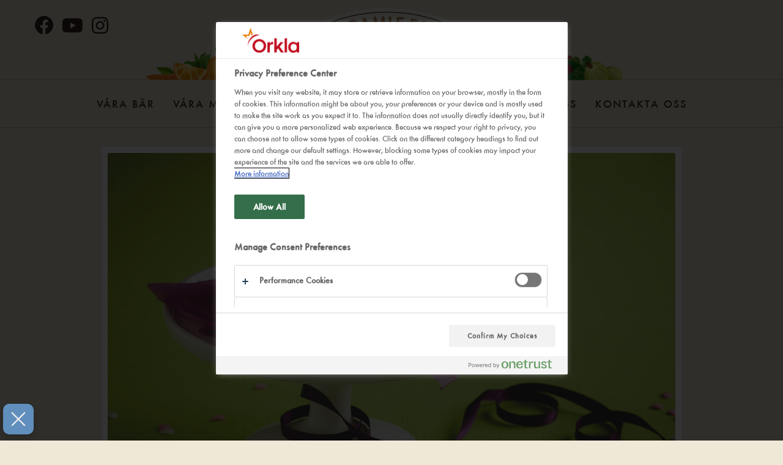

--- FILE ---
content_type: text/css
request_url: https://www.dengamlefabrik.se/wp-content/uploads/sites/83/elementor/css/post-3.css?ver=1709649679
body_size: 1566
content:
.elementor-kit-3{--e-global-color-primary:#33221D;--e-global-color-secondary:#33221DB3;--e-global-color-text:#33221D;--e-global-color-accent:#000000B5;--e-global-color-0d25210:#EFE8D7;--e-global-color-46cc2c6:#DDD0B3;--e-global-color-73c8860:#FDFBF3;--e-global-color-e618133:#9C7850;--e-global-color-e581978:#33221D33;--e-global-color-31206e4:#02010100;--e-global-color-4397d8e:#DEDEDE;--e-global-typography-primary-font-family:"Futura Round Medium";--e-global-typography-primary-font-size:18px;--e-global-typography-primary-font-weight:400;--e-global-typography-primary-line-height:27px;--e-global-typography-secondary-font-family:"Futura Round Medium";--e-global-typography-secondary-font-size:26px;--e-global-typography-secondary-font-weight:400;--e-global-typography-secondary-line-height:39px;--e-global-typography-text-font-family:"Futura Round Demi";--e-global-typography-text-font-size:48px;--e-global-typography-text-font-weight:600;--e-global-typography-text-line-height:62.4px;--e-global-typography-accent-font-family:"Futura Round Medium";--e-global-typography-accent-font-size:18px;--e-global-typography-accent-font-weight:500;--e-global-typography-accent-text-transform:uppercase;--e-global-typography-accent-line-height:27px;--e-global-typography-accent-letter-spacing:2px;--e-global-typography-9bc484f-font-family:"Futura Round Medium";--e-global-typography-9bc484f-font-size:26px;--e-global-typography-9bc484f-font-weight:500;--e-global-typography-9bc484f-text-transform:uppercase;--e-global-typography-9bc484f-line-height:31.2px;--e-global-typography-9bc484f-letter-spacing:2px;--e-global-typography-9477fc9-font-family:"Futura Round Demi";--e-global-typography-9477fc9-font-size:14px;--e-global-typography-9477fc9-font-weight:700;--e-global-typography-9477fc9-line-height:21px;--e-global-typography-256b785-font-family:"Futura Round Demi";--e-global-typography-256b785-font-size:3rem;--e-global-typography-256b785-font-weight:600;--e-global-typography-256b785-line-height:1.3em;--e-global-typography-0006d9e-font-family:"Futura Round Demi";--e-global-typography-0006d9e-font-size:2.6rem;--e-global-typography-0006d9e-font-weight:600;--e-global-typography-0006d9e-line-height:52px;--e-global-typography-6c52ed2-font-family:"Futura Round Demi";--e-global-typography-6c52ed2-font-size:2.5rem;--e-global-typography-6c52ed2-font-weight:600;--e-global-typography-6c52ed2-line-height:1.3em;--e-global-typography-0a35c7a-font-family:"Futura Round Demi";--e-global-typography-0a35c7a-font-size:2.1rem;--e-global-typography-0a35c7a-font-weight:600;--e-global-typography-0a35c7a-line-height:1.3em;--e-global-typography-92d5212-font-family:"Futura Round Demi";--e-global-typography-92d5212-font-size:24px;--e-global-typography-92d5212-font-weight:600;--e-global-typography-92d5212-text-transform:uppercase;--e-global-typography-92d5212-line-height:31.2px;--e-global-typography-92d5212-letter-spacing:0px;--e-global-typography-f6c97b8-font-family:"Futura Round Demi";--e-global-typography-f6c97b8-font-size:24px;--e-global-typography-f6c97b8-font-weight:600;--e-global-typography-f6c97b8-line-height:31.2px;--e-global-typography-86391b1-font-family:"Futura Round Demi";--e-global-typography-86391b1-font-size:18px;--e-global-typography-86391b1-font-weight:700;--e-global-typography-86391b1-line-height:27px;--e-global-typography-6f8a407-font-family:"Futura Round Medium";--e-global-typography-6f8a407-font-size:14px;--e-global-typography-6f8a407-font-weight:700;--e-global-typography-6f8a407-line-height:21px;--e-global-typography-0db7e97-font-family:"Futura Round Demi";--e-global-typography-0db7e97-font-size:55px;--e-global-typography-0db7e97-font-weight:500;--e-global-typography-0db7e97-text-transform:uppercase;--e-global-typography-0db7e97-line-height:60.5px;--e-global-typography-0db7e97-letter-spacing:2.29px;color:var( --e-global-color-text );font-family:var( --e-global-typography-primary-font-family ), Sans-serif;font-size:var( --e-global-typography-primary-font-size );font-weight:var( --e-global-typography-primary-font-weight );line-height:var( --e-global-typography-primary-line-height );background-color:var( --e-global-color-0d25210 );}.elementor-kit-3 a{color:var( --e-global-color-primary );font-family:"Futura Round Medium", Sans-serif;font-size:18px;font-weight:400;line-height:27px;}.elementor-kit-3 a:hover{color:var( --e-global-color-text );font-family:var( --e-global-typography-primary-font-family ), Sans-serif;font-size:var( --e-global-typography-primary-font-size );font-weight:var( --e-global-typography-primary-font-weight );line-height:var( --e-global-typography-primary-line-height );}.elementor-kit-3 h1{color:var( --e-global-color-text );font-family:var( --e-global-typography-text-font-family ), Sans-serif;font-size:var( --e-global-typography-text-font-size );font-weight:var( --e-global-typography-text-font-weight );line-height:var( --e-global-typography-text-line-height );}.elementor-kit-3 h2{color:var( --e-global-color-text );font-family:var( --e-global-typography-0006d9e-font-family ), Sans-serif;font-size:var( --e-global-typography-0006d9e-font-size );font-weight:var( --e-global-typography-0006d9e-font-weight );line-height:var( --e-global-typography-0006d9e-line-height );letter-spacing:var( --e-global-typography-0006d9e-letter-spacing );word-spacing:var( --e-global-typography-0006d9e-word-spacing );}.elementor-kit-3 h3{color:var( --e-global-color-text );font-family:var( --e-global-typography-f6c97b8-font-family ), Sans-serif;font-size:var( --e-global-typography-f6c97b8-font-size );font-weight:var( --e-global-typography-f6c97b8-font-weight );line-height:var( --e-global-typography-f6c97b8-line-height );letter-spacing:var( --e-global-typography-f6c97b8-letter-spacing );word-spacing:var( --e-global-typography-f6c97b8-word-spacing );}.elementor-kit-3 h4{color:var( --e-global-color-text );font-family:var( --e-global-typography-f6c97b8-font-family ), Sans-serif;font-size:var( --e-global-typography-f6c97b8-font-size );font-weight:var( --e-global-typography-f6c97b8-font-weight );line-height:var( --e-global-typography-f6c97b8-line-height );letter-spacing:var( --e-global-typography-f6c97b8-letter-spacing );word-spacing:var( --e-global-typography-f6c97b8-word-spacing );}.elementor-kit-3 button,.elementor-kit-3 input[type="button"],.elementor-kit-3 input[type="submit"],.elementor-kit-3 .elementor-button{font-size:16px;font-weight:700;text-transform:uppercase;line-height:14.4px;color:var( --e-global-color-text );background-color:var( --e-global-color-73c8860 );border-style:solid;border-width:2px 2px 2px 2px;border-color:#33221D99;border-radius:5px 5px 5px 5px;padding:16px 048px 16px 48px;}.elementor-kit-3 button:hover,.elementor-kit-3 button:focus,.elementor-kit-3 input[type="button"]:hover,.elementor-kit-3 input[type="button"]:focus,.elementor-kit-3 input[type="submit"]:hover,.elementor-kit-3 input[type="submit"]:focus,.elementor-kit-3 .elementor-button:hover,.elementor-kit-3 .elementor-button:focus{color:var( --e-global-color-e618133 );}.elementor-section.elementor-section-boxed > .elementor-container{max-width:1200px;}.e-con{--container-max-width:1200px;}.elementor-widget:not(:last-child){margin-block-end:20px;}.elementor-element{--widgets-spacing:20px 20px;}{}h1.entry-title{display:var(--page-title-display);}.elementor-kit-3 e-page-transition{background-color:#FFBC7D;}@media(max-width:1024px){.elementor-kit-3{--e-global-typography-primary-font-size:16px;--e-global-typography-primary-line-height:24px;--e-global-typography-secondary-font-size:24px;--e-global-typography-secondary-line-height:36px;--e-global-typography-text-font-size:38px;--e-global-typography-0006d9e-font-size:32px;--e-global-typography-0a35c7a-font-size:26px;--e-global-typography-0a35c7a-line-height:33.8px;--e-global-typography-92d5212-font-size:18px;--e-global-typography-92d5212-line-height:23.4em;--e-global-typography-f6c97b8-font-size:20px;--e-global-typography-86391b1-font-size:16px;--e-global-typography-86391b1-line-height:24px;--e-global-typography-0db7e97-font-size:38px;--e-global-typography-0db7e97-line-height:49.4px;font-size:var( --e-global-typography-primary-font-size );line-height:var( --e-global-typography-primary-line-height );}.elementor-kit-3 a{font-size:16px;line-height:24px;}.elementor-kit-3 a:hover{font-size:var( --e-global-typography-primary-font-size );line-height:var( --e-global-typography-primary-line-height );}.elementor-kit-3 h1{font-size:var( --e-global-typography-text-font-size );line-height:var( --e-global-typography-text-line-height );}.elementor-kit-3 h2{font-size:var( --e-global-typography-0006d9e-font-size );line-height:var( --e-global-typography-0006d9e-line-height );letter-spacing:var( --e-global-typography-0006d9e-letter-spacing );word-spacing:var( --e-global-typography-0006d9e-word-spacing );}.elementor-kit-3 h3{font-size:var( --e-global-typography-f6c97b8-font-size );line-height:var( --e-global-typography-f6c97b8-line-height );letter-spacing:var( --e-global-typography-f6c97b8-letter-spacing );word-spacing:var( --e-global-typography-f6c97b8-word-spacing );}.elementor-kit-3 h4{font-size:var( --e-global-typography-f6c97b8-font-size );line-height:var( --e-global-typography-f6c97b8-line-height );letter-spacing:var( --e-global-typography-f6c97b8-letter-spacing );word-spacing:var( --e-global-typography-f6c97b8-word-spacing );}.elementor-section.elementor-section-boxed > .elementor-container{max-width:1024px;}.e-con{--container-max-width:1024px;}}@media(max-width:767px){.elementor-kit-3{--e-global-typography-secondary-font-size:20px;--e-global-typography-secondary-line-height:30px;--e-global-typography-text-font-size:26px;--e-global-typography-text-line-height:33.8px;--e-global-typography-0006d9e-font-size:24px;--e-global-typography-0006d9e-line-height:31.2px;--e-global-typography-0a35c7a-font-size:20px;--e-global-typography-0a35c7a-line-height:26px;--e-global-typography-f6c97b8-font-size:18px;--e-global-typography-f6c97b8-line-height:23.4px;--e-global-typography-86391b1-font-size:16px;--e-global-typography-86391b1-line-height:24px;--e-global-typography-0db7e97-font-size:26px;--e-global-typography-0db7e97-line-height:33.8px;font-size:var( --e-global-typography-primary-font-size );line-height:var( --e-global-typography-primary-line-height );}.elementor-kit-3 a:hover{font-size:var( --e-global-typography-primary-font-size );line-height:var( --e-global-typography-primary-line-height );}.elementor-kit-3 h1{font-size:var( --e-global-typography-text-font-size );line-height:var( --e-global-typography-text-line-height );}.elementor-kit-3 h2{font-size:var( --e-global-typography-0006d9e-font-size );line-height:var( --e-global-typography-0006d9e-line-height );letter-spacing:var( --e-global-typography-0006d9e-letter-spacing );word-spacing:var( --e-global-typography-0006d9e-word-spacing );}.elementor-kit-3 h3{font-size:var( --e-global-typography-f6c97b8-font-size );line-height:var( --e-global-typography-f6c97b8-line-height );letter-spacing:var( --e-global-typography-f6c97b8-letter-spacing );word-spacing:var( --e-global-typography-f6c97b8-word-spacing );}.elementor-kit-3 h4{font-size:var( --e-global-typography-f6c97b8-font-size );line-height:var( --e-global-typography-f6c97b8-line-height );letter-spacing:var( --e-global-typography-f6c97b8-letter-spacing );word-spacing:var( --e-global-typography-f6c97b8-word-spacing );}.elementor-section.elementor-section-boxed > .elementor-container{max-width:767px;}.e-con{--container-max-width:767px;}}/* Start Custom Fonts CSS */@font-face {
	font-family: 'Futura Round Medium';
	font-style: normal;
	font-weight: 400;
	font-display: auto;
	src: url('https://www.dengamlefabrik.se/wp-content/uploads/sites/83/2021/12/Futura-Round-Medium.ttf') format('truetype');
}
/* End Custom Fonts CSS */
/* Start Custom Fonts CSS */@font-face {
	font-family: 'Futura Round Demi';
	font-style: normal;
	font-weight: normal;
	font-display: auto;
	src: url('https://www.dengamlefabrik.se/wp-content/uploads/sites/83/2021/12/Futura-Round-Demi.ttf') format('truetype');
}
/* End Custom Fonts CSS */

--- FILE ---
content_type: text/css
request_url: https://www.dengamlefabrik.se/wp-content/uploads/sites/83/elementor/css/post-11.css?ver=1709649681
body_size: 1323
content:
.elementor-11 .elementor-element.elementor-element-f4f6566{border-style:solid;border-width:0px 0px 1px 0px;border-color:var( --e-global-color-e581978 );transition:background 0.3s, border 0.3s, border-radius 0.3s, box-shadow 0.3s;padding:0px 0px 0px 0px;}.elementor-11 .elementor-element.elementor-element-f4f6566, .elementor-11 .elementor-element.elementor-element-f4f6566 > .elementor-background-overlay{border-radius:0px 0px 0px 0px;}.elementor-11 .elementor-element.elementor-element-f4f6566 > .elementor-background-overlay{transition:background 0.3s, border-radius 0.3s, opacity 0.3s;}.elementor-11 .elementor-element.elementor-element-4e4d68f{--grid-template-columns:repeat(3, auto);--icon-size:31px;--grid-column-gap:0px;--grid-row-gap:0px;}.elementor-11 .elementor-element.elementor-element-4e4d68f .elementor-widget-container{text-align:center;}.elementor-11 .elementor-element.elementor-element-4e4d68f .elementor-social-icon{background-color:var( --e-global-color-0d25210 );}.elementor-11 .elementor-element.elementor-element-4e4d68f .elementor-social-icon i{color:var( --e-global-color-primary );}.elementor-11 .elementor-element.elementor-element-4e4d68f .elementor-social-icon svg{fill:var( --e-global-color-primary );}.elementor-11 .elementor-element.elementor-element-7339c7a > .elementor-widget-wrap > .elementor-widget:not(.elementor-widget__width-auto):not(.elementor-widget__width-initial):not(:last-child):not(.elementor-absolute){margin-bottom:0px;}.elementor-11 .elementor-element.elementor-element-7339c7a > .elementor-element-populated{margin:0px 0px -12px 0px;--e-column-margin-right:0px;--e-column-margin-left:0px;}.elementor-11 .elementor-element.elementor-element-9d63a93{text-align:center;}.elementor-11 .elementor-element.elementor-element-8c8d224:not(.elementor-motion-effects-element-type-background), .elementor-11 .elementor-element.elementor-element-8c8d224 > .elementor-motion-effects-container > .elementor-motion-effects-layer{background-color:var( --e-global-color-0d25210 );}.elementor-11 .elementor-element.elementor-element-8c8d224{border-style:solid;border-width:0px 0px 1px 0px;border-color:var( --e-global-color-e581978 );transition:background 0.3s, border 0.3s, border-radius 0.3s, box-shadow 0.3s;}.elementor-11 .elementor-element.elementor-element-8c8d224 > .elementor-background-overlay{transition:background 0.3s, border-radius 0.3s, opacity 0.3s;}.elementor-11 .elementor-element.elementor-element-a9def47 .uael-nav-menu__toggle{text-align:center;}.elementor-11 .elementor-element.elementor-element-a9def47 .menu-item a.uael-menu-item,.elementor-11 .elementor-element.elementor-element-a9def47 .menu-item a.uael-sub-menu-item{padding-left:15px;padding-right:15px;}.elementor-11 .elementor-element.elementor-element-a9def47 .menu-item a.uael-menu-item, .elementor-11 .elementor-element.elementor-element-a9def47 .menu-item a.uael-sub-menu-item{padding-top:15px;padding-bottom:15px;}.elementor-11 .elementor-element.elementor-element-a9def47 .menu-item a.uael-menu-item{font-family:var( --e-global-typography-accent-font-family ), Sans-serif;font-size:var( --e-global-typography-accent-font-size );font-weight:var( --e-global-typography-accent-font-weight );text-transform:var( --e-global-typography-accent-text-transform );line-height:var( --e-global-typography-accent-line-height );letter-spacing:var( --e-global-typography-accent-letter-spacing );}.elementor-11 .elementor-element.elementor-element-a9def47 .menu-item a.uael-menu-item:not(.elementor-button):hover,
								.elementor-11 .elementor-element.elementor-element-a9def47 .sub-menu a.uael-sub-menu-item:hover,
								.elementor-11 .elementor-element.elementor-element-a9def47 .menu-item.current-menu-item a.uael-menu-item:not(.elementor-button),
								.elementor-11 .elementor-element.elementor-element-a9def47 .menu-item a.uael-menu-item.highlighted:not(.elementor-button),
								.elementor-11 .elementor-element.elementor-element-a9def47 .menu-item a.uael-menu-item:not(.elementor-button):focus{color:var( --e-global-color-secondary );}.elementor-11 .elementor-element.elementor-element-a9def47 .menu-item.current-menu-item a.uael-menu-item:not(.elementor-button),
								.elementor-11 .elementor-element.elementor-element-a9def47 .menu-item.current-menu-ancestor a.uael-menu-item:not(.elementor-button),
								.elementor-11 .elementor-element.elementor-element-a9def47 .menu-item.custom-menu-active a.uael-menu-item:not(.elementor-button){color:var( --e-global-color-e618133 );}.elementor-11 .elementor-element.elementor-element-a9def47 .sub-menu,
								.elementor-11 .elementor-element.elementor-element-a9def47 nav.uael-dropdown,
								.elementor-11 .elementor-element.elementor-element-a9def47 .uael-nav-menu nav.uael-dropdown-expandible,
								.elementor-11 .elementor-element.elementor-element-a9def47 .uael-nav-menu nav.uael-dropdown-expandible .menu-item a.uael-menu-item,
								.elementor-11 .elementor-element.elementor-element-a9def47 .uael-nav-menu nav.uael-dropdown-expandible .menu-item .sub-menu,
								.elementor-11 .elementor-element.elementor-element-a9def47 nav.uael-dropdown .menu-item a.uael-menu-item,
								.elementor-11 .elementor-element.elementor-element-a9def47 nav.uael-dropdown .menu-item a.uael-sub-menu-item{background-color:#fff;}.elementor-11 .elementor-element.elementor-element-a9def47 ul.sub-menu{width:220px;}.elementor-11 .elementor-element.elementor-element-a9def47 .sub-menu li a.uael-sub-menu-item,
						.elementor-11 .elementor-element.elementor-element-a9def47 nav.uael-dropdown li a.uael-menu-item,
						.elementor-11 .elementor-element.elementor-element-a9def47 nav.uael-dropdown li a.uael-sub-menu-item,
						.elementor-11 .elementor-element.elementor-element-a9def47 nav.uael-dropdown-expandible li a.uael-menu-item,
						.elementor-11 .elementor-element.elementor-element-a9def47 nav.uael-dropdown-expandible li a.uael-sub-menu-item{padding-left:15px;padding-right:15px;}.elementor-11 .elementor-element.elementor-element-a9def47 .sub-menu a.uael-sub-menu-item,
						 .elementor-11 .elementor-element.elementor-element-a9def47 nav.uael-dropdown li a.uael-menu-item,
						 .elementor-11 .elementor-element.elementor-element-a9def47 nav.uael-dropdown li a.uael-sub-menu-item,
						 .elementor-11 .elementor-element.elementor-element-a9def47 nav.uael-dropdown-expandible li a.uael-menu-item,
						 .elementor-11 .elementor-element.elementor-element-a9def47 nav.uael-dropdown-expandible li a.uael-sub-menu-item{padding-top:15px;padding-bottom:15px;}.elementor-11 .elementor-element.elementor-element-a9def47 .sub-menu li.menu-item:not(:last-child),
						.elementor-11 .elementor-element.elementor-element-a9def47 nav.uael-dropdown li.menu-item:not(:last-child),
						.elementor-11 .elementor-element.elementor-element-a9def47 nav.uael-dropdown-expandible li.menu-item:not(:last-child){border-bottom-style:solid;border-bottom-color:#c4c4c4;border-bottom-width:1px;}.elementor-11 .elementor-element.elementor-element-f99eeeb > .elementor-container > .elementor-column > .elementor-widget-wrap{align-content:center;align-items:center;}.elementor-11 .elementor-element.elementor-element-f99eeeb:not(.elementor-motion-effects-element-type-background), .elementor-11 .elementor-element.elementor-element-f99eeeb > .elementor-motion-effects-container > .elementor-motion-effects-layer{background-color:var( --e-global-color-0d25210 );}.elementor-11 .elementor-element.elementor-element-f99eeeb{border-style:solid;border-width:0px 0px 1px 0px;border-color:#33221D33;transition:background 0.3s, border 0.3s, border-radius 0.3s, box-shadow 0.3s;margin-top:0px;margin-bottom:0px;}.elementor-11 .elementor-element.elementor-element-f99eeeb > .elementor-background-overlay{transition:background 0.3s, border-radius 0.3s, opacity 0.3s;}.elementor-11 .elementor-element.elementor-element-c041bc9 .elementor-icon-wrapper{text-align:center;}.elementor-11 .elementor-element.elementor-element-6dcfb16 > .elementor-element-populated{margin:0px 0px -10px 0px;--e-column-margin-right:0px;--e-column-margin-left:0px;}.elementor-11 .elementor-element.elementor-element-71fb051{text-align:center;}.elementor-11 .elementor-element.elementor-element-71fb051 img{height:72px;object-fit:contain;}.elementor-11 .elementor-element.elementor-element-99dc328 .elementor-icon-wrapper{text-align:center;}@media(min-width:768px){.elementor-11 .elementor-element.elementor-element-b81b6a9{width:13%;}.elementor-11 .elementor-element.elementor-element-7339c7a{width:74%;}.elementor-11 .elementor-element.elementor-element-02be655{width:13%;}}@media(max-width:1024px){.elementor-11 .elementor-element.elementor-element-a9def47 .menu-item a.uael-menu-item{font-size:var( --e-global-typography-accent-font-size );line-height:var( --e-global-typography-accent-line-height );letter-spacing:var( --e-global-typography-accent-letter-spacing );}.elementor-11 .elementor-element.elementor-element-f99eeeb .elementor-column-gap-custom .elementor-column > .elementor-element-populated{padding:10px;}.elementor-11 .elementor-element.elementor-element-c041bc9 .elementor-icon-wrapper{text-align:left;}.elementor-11 .elementor-element.elementor-element-c041bc9 .elementor-icon{font-size:23px;}.elementor-11 .elementor-element.elementor-element-c041bc9 .elementor-icon svg{height:23px;}.elementor-bc-flex-widget .elementor-11 .elementor-element.elementor-element-6dcfb16.elementor-column .elementor-widget-wrap{align-items:flex-end;}.elementor-11 .elementor-element.elementor-element-6dcfb16.elementor-column.elementor-element[data-element_type="column"] > .elementor-widget-wrap.elementor-element-populated{align-content:flex-end;align-items:flex-end;}.elementor-11 .elementor-element.elementor-element-6dcfb16 > .elementor-element-populated{margin:0px 0px -10px 0px;--e-column-margin-right:0px;--e-column-margin-left:0px;}.elementor-11 .elementor-element.elementor-element-99dc328 .elementor-icon-wrapper{text-align:right;}.elementor-11 .elementor-element.elementor-element-99dc328 .elementor-icon{font-size:23px;}.elementor-11 .elementor-element.elementor-element-99dc328 .elementor-icon svg{height:23px;}}@media(max-width:767px){.elementor-11 .elementor-element.elementor-element-a9def47 .menu-item a.uael-menu-item{font-size:var( --e-global-typography-accent-font-size );line-height:var( --e-global-typography-accent-line-height );letter-spacing:var( --e-global-typography-accent-letter-spacing );}.elementor-11 .elementor-element.elementor-element-52dad58{width:15%;}.elementor-bc-flex-widget .elementor-11 .elementor-element.elementor-element-52dad58.elementor-column .elementor-widget-wrap{align-items:center;}.elementor-11 .elementor-element.elementor-element-52dad58.elementor-column.elementor-element[data-element_type="column"] > .elementor-widget-wrap.elementor-element-populated{align-content:center;align-items:center;}.elementor-11 .elementor-element.elementor-element-52dad58.elementor-column > .elementor-widget-wrap{justify-content:center;}.elementor-11 .elementor-element.elementor-element-6dcfb16{width:70%;}.elementor-11 .elementor-element.elementor-element-71fb051 img{width:100%;height:72px;object-fit:contain;}.elementor-11 .elementor-element.elementor-element-71fb051 > .elementor-widget-container{margin:0px 0px 0px 0px;}.elementor-11 .elementor-element.elementor-element-e606263{width:15%;}}

--- FILE ---
content_type: text/css
request_url: https://www.dengamlefabrik.se/wp-content/uploads/sites/83/elementor/css/post-185.css?ver=1736781705
body_size: 2099
content:
.elementor-185 .elementor-element.elementor-element-62de0dc8:not(.elementor-motion-effects-element-type-background), .elementor-185 .elementor-element.elementor-element-62de0dc8 > .elementor-motion-effects-container > .elementor-motion-effects-layer{background-color:var( --e-global-color-46cc2c6 );}.elementor-185 .elementor-element.elementor-element-62de0dc8{transition:background 0.3s, border 0.3s, border-radius 0.3s, box-shadow 0.3s;margin-top:0px;margin-bottom:0px;padding:40px 00px 40px 0px;}.elementor-185 .elementor-element.elementor-element-62de0dc8 > .elementor-background-overlay{transition:background 0.3s, border-radius 0.3s, opacity 0.3s;}.elementor-185 .elementor-element.elementor-element-40597eb1 > .elementor-element-populated{padding:0px 0px 0px 0px;}.elementor-widget-image .widget-image-caption{color:var( --e-global-color-text );font-family:var( --e-global-typography-text-font-family ), Sans-serif;font-size:var( --e-global-typography-text-font-size );font-weight:var( --e-global-typography-text-font-weight );line-height:var( --e-global-typography-text-line-height );}.elementor-185 .elementor-element.elementor-element-7c057e60{text-align:center;}.elementor-185 .elementor-element.elementor-element-7c057e60 img{width:149px;height:45px;object-fit:contain;object-position:center center;}.elementor-widget-uael-nav-menu ul.uael-nav-menu .menu-item a.uael-menu-item.elementor-button{background-color:var( --e-global-color-accent );}.elementor-widget-uael-nav-menu ul.uael-nav-menu .menu-item a.uael-menu-item.elementor-button:hover{background-color:var( --e-global-color-accent );}.elementor-widget-uael-nav-menu .menu-item a.uael-menu-item{font-family:var( --e-global-typography-primary-font-family ), Sans-serif;font-size:var( --e-global-typography-primary-font-size );font-weight:var( --e-global-typography-primary-font-weight );line-height:var( --e-global-typography-primary-line-height );}.elementor-widget-uael-nav-menu .menu-item a.uael-menu-item:not(.elementor-button), .elementor-widget-uael-nav-menu .sub-menu a.uael-sub-menu-item{color:var( --e-global-color-text );}.elementor-widget-uael-nav-menu .menu-item a.uael-menu-item:not(.elementor-button):hover,
								.elementor-widget-uael-nav-menu .sub-menu a.uael-sub-menu-item:hover,
								.elementor-widget-uael-nav-menu .menu-item.current-menu-item a.uael-menu-item:not(.elementor-button),
								.elementor-widget-uael-nav-menu .menu-item a.uael-menu-item.highlighted:not(.elementor-button),
								.elementor-widget-uael-nav-menu .menu-item a.uael-menu-item:not(.elementor-button):focus{color:var( --e-global-color-accent );}.elementor-widget-uael-nav-menu .uael-nav-menu-layout:not(.uael-pointer__framed) .menu-item.parent a.uael-menu-item:before,
								.elementor-widget-uael-nav-menu .uael-nav-menu-layout:not(.uael-pointer__framed) .menu-item.parent a.uael-menu-item:after{background-color:var( --e-global-color-accent );}.elementor-widget-uael-nav-menu .uael-nav-menu-layout:not(.uael-pointer__framed) .menu-item.parent .sub-menu .uael-has-submenu-container a:after{background-color:var( --e-global-color-accent );}.elementor-widget-uael-nav-menu .uael-pointer__framed .menu-item.parent a.uael-menu-item:before,
								.elementor-widget-uael-nav-menu .uael-pointer__framed .menu-item.parent a.uael-menu-item:after{border-color:var( --e-global-color-accent );}.elementor-widget-uael-nav-menu .sub-menu li a.uael-sub-menu-item,
							.elementor-widget-uael-nav-menu nav.uael-dropdown li a.uael-menu-item,
							.elementor-widget-uael-nav-menu nav.uael-dropdown li a.uael-sub-menu-item,
							.elementor-widget-uael-nav-menu nav.uael-dropdown-expandible li a.uael-menu-item{font-family:var( --e-global-typography-accent-font-family ), Sans-serif;font-size:var( --e-global-typography-accent-font-size );font-weight:var( --e-global-typography-accent-font-weight );text-transform:var( --e-global-typography-accent-text-transform );letter-spacing:var( --e-global-typography-accent-letter-spacing );}.elementor-widget-uael-nav-menu .uael-nav-menu__toggle .uael-nav-menu-label{color:var( --e-global-color-text );}.elementor-widget-uael-nav-menu .menu-item a.uael-menu-item.elementor-button{font-family:var( --e-global-typography-primary-font-family ), Sans-serif;font-size:var( --e-global-typography-primary-font-size );font-weight:var( --e-global-typography-primary-font-weight );line-height:var( --e-global-typography-primary-line-height );}.elementor-185 .elementor-element.elementor-element-2a33b98d .menu-item a.uael-menu-item,.elementor-185 .elementor-element.elementor-element-2a33b98d .menu-item a.uael-sub-menu-item{padding-left:20px;padding-right:20px;}.elementor-185 .elementor-element.elementor-element-2a33b98d .menu-item a.uael-menu-item, .elementor-185 .elementor-element.elementor-element-2a33b98d .menu-item a.uael-sub-menu-item{padding-top:5px;padding-bottom:5px;}.elementor-185 .elementor-element.elementor-element-2a33b98d ul.sub-menu{width:220px;}.elementor-185 .elementor-element.elementor-element-2a33b98d .sub-menu li a.uael-sub-menu-item,
						.elementor-185 .elementor-element.elementor-element-2a33b98d nav.uael-dropdown li a.uael-menu-item,
						.elementor-185 .elementor-element.elementor-element-2a33b98d nav.uael-dropdown li a.uael-sub-menu-item,
						.elementor-185 .elementor-element.elementor-element-2a33b98d nav.uael-dropdown-expandible li a.uael-menu-item,
						.elementor-185 .elementor-element.elementor-element-2a33b98d nav.uael-dropdown-expandible li a.uael-sub-menu-item{padding-left:15px;padding-right:15px;}.elementor-185 .elementor-element.elementor-element-2a33b98d .sub-menu a.uael-sub-menu-item,
						 .elementor-185 .elementor-element.elementor-element-2a33b98d nav.uael-dropdown li a.uael-menu-item,
						 .elementor-185 .elementor-element.elementor-element-2a33b98d nav.uael-dropdown li a.uael-sub-menu-item,
						 .elementor-185 .elementor-element.elementor-element-2a33b98d nav.uael-dropdown-expandible li a.uael-menu-item,
						 .elementor-185 .elementor-element.elementor-element-2a33b98d nav.uael-dropdown-expandible li a.uael-sub-menu-item{padding-top:15px;padding-bottom:15px;}.elementor-185 .elementor-element.elementor-element-2a33b98d > .elementor-widget-container{margin:0px 0px 0px 0px;padding:15px 0px 15px 0px;}.elementor-185 .elementor-element.elementor-element-2a33b98d .menu-item a.uael-menu-item{font-family:"Bree Serif", Sans-serif;font-size:16px;font-weight:400;line-height:24px;}.elementor-185 .elementor-element.elementor-element-2a33b98d .menu-item a.uael-menu-item:not(.elementor-button):hover,
								.elementor-185 .elementor-element.elementor-element-2a33b98d .sub-menu a.uael-sub-menu-item:hover,
								.elementor-185 .elementor-element.elementor-element-2a33b98d .menu-item.current-menu-item a.uael-menu-item:not(.elementor-button),
								.elementor-185 .elementor-element.elementor-element-2a33b98d .menu-item a.uael-menu-item.highlighted:not(.elementor-button),
								.elementor-185 .elementor-element.elementor-element-2a33b98d .menu-item a.uael-menu-item:not(.elementor-button):focus{color:#FFFFFF80;}.elementor-185 .elementor-element.elementor-element-2a33b98d .sub-menu,
								.elementor-185 .elementor-element.elementor-element-2a33b98d nav.uael-dropdown,
								.elementor-185 .elementor-element.elementor-element-2a33b98d .uael-nav-menu nav.uael-dropdown-expandible,
								.elementor-185 .elementor-element.elementor-element-2a33b98d .uael-nav-menu nav.uael-dropdown-expandible .menu-item a.uael-menu-item,
								.elementor-185 .elementor-element.elementor-element-2a33b98d .uael-nav-menu nav.uael-dropdown-expandible .menu-item .sub-menu,
								.elementor-185 .elementor-element.elementor-element-2a33b98d nav.uael-dropdown .menu-item a.uael-menu-item,
								.elementor-185 .elementor-element.elementor-element-2a33b98d nav.uael-dropdown .menu-item a.uael-sub-menu-item{background-color:#fff;}.elementor-185 .elementor-element.elementor-element-2a33b98d .sub-menu li.menu-item:not(:last-child),
						.elementor-185 .elementor-element.elementor-element-2a33b98d nav.uael-dropdown li.menu-item:not(:last-child),
						.elementor-185 .elementor-element.elementor-element-2a33b98d nav.uael-dropdown-expandible li.menu-item:not(:last-child){border-bottom-style:solid;border-bottom-color:#c4c4c4;border-bottom-width:1px;}.elementor-185 .elementor-element.elementor-element-c367e67 .menu-item a.uael-menu-item,.elementor-185 .elementor-element.elementor-element-c367e67 .menu-item a.uael-sub-menu-item{padding-left:15px;padding-right:15px;}.elementor-185 .elementor-element.elementor-element-c367e67 .menu-item a.uael-menu-item, .elementor-185 .elementor-element.elementor-element-c367e67 .menu-item a.uael-sub-menu-item{padding-top:15px;padding-bottom:15px;}.elementor-185 .elementor-element.elementor-element-c367e67 .sub-menu li a.uael-sub-menu-item,
						.elementor-185 .elementor-element.elementor-element-c367e67 nav.uael-dropdown li a.uael-menu-item,
						.elementor-185 .elementor-element.elementor-element-c367e67 nav.uael-dropdown li a.uael-sub-menu-item,
						.elementor-185 .elementor-element.elementor-element-c367e67 nav.uael-dropdown-expandible li a.uael-menu-item,
						.elementor-185 .elementor-element.elementor-element-c367e67 nav.uael-dropdown-expandible li a.uael-sub-menu-item{padding-left:15px;padding-right:15px;}.elementor-185 .elementor-element.elementor-element-c367e67 .sub-menu a.uael-sub-menu-item,
						 .elementor-185 .elementor-element.elementor-element-c367e67 nav.uael-dropdown li a.uael-menu-item,
						 .elementor-185 .elementor-element.elementor-element-c367e67 nav.uael-dropdown li a.uael-sub-menu-item,
						 .elementor-185 .elementor-element.elementor-element-c367e67 nav.uael-dropdown-expandible li a.uael-menu-item,
						 .elementor-185 .elementor-element.elementor-element-c367e67 nav.uael-dropdown-expandible li a.uael-sub-menu-item{padding-top:15px;padding-bottom:15px;}.elementor-185 .elementor-element.elementor-element-c367e67 > .elementor-widget-container{margin:0px 0px 0px 0px;}.elementor-185 .elementor-element.elementor-element-c367e67 .menu-item a.uael-menu-item{font-family:"Bree Serif", Sans-serif;font-size:16px;font-weight:400;line-height:24px;}.elementor-185 .elementor-element.elementor-element-c367e67 .menu-item a.uael-menu-item:not(.elementor-button):hover,
								.elementor-185 .elementor-element.elementor-element-c367e67 .sub-menu a.uael-sub-menu-item:hover,
								.elementor-185 .elementor-element.elementor-element-c367e67 .menu-item.current-menu-item a.uael-menu-item:not(.elementor-button),
								.elementor-185 .elementor-element.elementor-element-c367e67 .menu-item a.uael-menu-item.highlighted:not(.elementor-button),
								.elementor-185 .elementor-element.elementor-element-c367e67 .menu-item a.uael-menu-item:not(.elementor-button):focus{color:#FFFFFF80;}.elementor-185 .elementor-element.elementor-element-c367e67 .sub-menu,
								.elementor-185 .elementor-element.elementor-element-c367e67 nav.uael-dropdown,
								.elementor-185 .elementor-element.elementor-element-c367e67 .uael-nav-menu nav.uael-dropdown-expandible,
								.elementor-185 .elementor-element.elementor-element-c367e67 .uael-nav-menu nav.uael-dropdown-expandible .menu-item a.uael-menu-item,
								.elementor-185 .elementor-element.elementor-element-c367e67 .uael-nav-menu nav.uael-dropdown-expandible .menu-item .sub-menu,
								.elementor-185 .elementor-element.elementor-element-c367e67 nav.uael-dropdown .menu-item a.uael-menu-item,
								.elementor-185 .elementor-element.elementor-element-c367e67 nav.uael-dropdown .menu-item a.uael-sub-menu-item{background-color:#fff;}.elementor-185 .elementor-element.elementor-element-c367e67 nav.uael-nav-menu__layout-horizontal .sub-menu,
							.elementor-185 .elementor-element.elementor-element-c367e67 nav:not(.uael-nav-menu__layout-horizontal) .sub-menu.sub-menu-open,
							.elementor-185 .elementor-element.elementor-element-c367e67 nav.uael-dropdown,
						 	.elementor-185 .elementor-element.elementor-element-c367e67 nav.uael-dropdown-expandible{border-style:solid;border-width:3px 3px 3px 3px;border-color:var( --e-global-color-accent );}.elementor-185 .elementor-element.elementor-element-c367e67 .sub-menu{border-radius:0px 0px 0px 0px;}.elementor-185 .elementor-element.elementor-element-c367e67 .sub-menu li.menu-item:first-child{border-top-left-radius:0px;border-top-right-radius:0px;overflow:hidden;}.elementor-185 .elementor-element.elementor-element-c367e67 .sub-menu li.menu-item:last-child{border-bottom-right-radius:0px;border-bottom-left-radius:0px;overflow:hidden;}.elementor-185 .elementor-element.elementor-element-c367e67 nav.uael-dropdown{border-radius:0px 0px 0px 0px;}.elementor-185 .elementor-element.elementor-element-c367e67 nav.uael-dropdown li.menu-item:first-child{border-top-left-radius:0px;border-top-right-radius:0px;overflow:hidden;}.elementor-185 .elementor-element.elementor-element-c367e67 nav.uael-dropdown li.menu-item:last-child{border-bottom-right-radius:0px;border-bottom-left-radius:0px;overflow:hidden;}.elementor-185 .elementor-element.elementor-element-c367e67 nav.uael-dropdown-expandible{border-radius:0px 0px 0px 0px;}.elementor-185 .elementor-element.elementor-element-c367e67 nav.uael-dropdown-expandible li.menu-item:first-child{border-top-left-radius:0px;border-top-right-radius:0px;overflow:hidden;}.elementor-185 .elementor-element.elementor-element-c367e67 nav.uael-dropdown-expandible li.menu-item:last-child{border-bottom-right-radius:0px;border-bottom-left-radius:0px;overflow:hidden;}.elementor-185 .elementor-element.elementor-element-c367e67 .sub-menu li.menu-item:not(:last-child),
						.elementor-185 .elementor-element.elementor-element-c367e67 nav.uael-dropdown li.menu-item:not(:last-child),
						.elementor-185 .elementor-element.elementor-element-c367e67 nav.uael-dropdown-expandible li.menu-item:not(:last-child){border-bottom-style:solid;border-bottom-color:#c4c4c4;border-bottom-width:1px;}.elementor-widget-text-editor{color:var( --e-global-color-text );font-family:var( --e-global-typography-text-font-family ), Sans-serif;font-size:var( --e-global-typography-text-font-size );font-weight:var( --e-global-typography-text-font-weight );line-height:var( --e-global-typography-text-line-height );}.elementor-widget-text-editor.elementor-drop-cap-view-stacked .elementor-drop-cap{background-color:var( --e-global-color-primary );}.elementor-widget-text-editor.elementor-drop-cap-view-framed .elementor-drop-cap, .elementor-widget-text-editor.elementor-drop-cap-view-default .elementor-drop-cap{color:var( --e-global-color-primary );border-color:var( --e-global-color-primary );}.elementor-185 .elementor-element.elementor-element-5c61fa9f{width:auto;max-width:auto;align-self:center;column-gap:0px;text-align:center;font-family:"Bree Serif", Sans-serif;font-size:14px;font-weight:400;line-height:21px;}.elementor-185 .elementor-element.elementor-element-5c61fa9f > .elementor-widget-container{padding:0px 020px 0px 020px;}.elementor-185 .elementor-element.elementor-element-7f8b1c7b .menu-item a.uael-menu-item,.elementor-185 .elementor-element.elementor-element-7f8b1c7b .menu-item a.uael-sub-menu-item{padding-left:15px;padding-right:15px;}.elementor-185 .elementor-element.elementor-element-7f8b1c7b .menu-item a.uael-menu-item, .elementor-185 .elementor-element.elementor-element-7f8b1c7b .menu-item a.uael-sub-menu-item{padding-top:15px;padding-bottom:15px;}.elementor-185 .elementor-element.elementor-element-7f8b1c7b ul.sub-menu{width:220px;}.elementor-185 .elementor-element.elementor-element-7f8b1c7b .sub-menu li a.uael-sub-menu-item,
						.elementor-185 .elementor-element.elementor-element-7f8b1c7b nav.uael-dropdown li a.uael-menu-item,
						.elementor-185 .elementor-element.elementor-element-7f8b1c7b nav.uael-dropdown li a.uael-sub-menu-item,
						.elementor-185 .elementor-element.elementor-element-7f8b1c7b nav.uael-dropdown-expandible li a.uael-menu-item,
						.elementor-185 .elementor-element.elementor-element-7f8b1c7b nav.uael-dropdown-expandible li a.uael-sub-menu-item{padding-left:15px;padding-right:15px;}.elementor-185 .elementor-element.elementor-element-7f8b1c7b .sub-menu a.uael-sub-menu-item,
						 .elementor-185 .elementor-element.elementor-element-7f8b1c7b nav.uael-dropdown li a.uael-menu-item,
						 .elementor-185 .elementor-element.elementor-element-7f8b1c7b nav.uael-dropdown li a.uael-sub-menu-item,
						 .elementor-185 .elementor-element.elementor-element-7f8b1c7b nav.uael-dropdown-expandible li a.uael-menu-item,
						 .elementor-185 .elementor-element.elementor-element-7f8b1c7b nav.uael-dropdown-expandible li a.uael-sub-menu-item{padding-top:15px;padding-bottom:15px;}.elementor-185 .elementor-element.elementor-element-7f8b1c7b .menu-item a.uael-menu-item{font-family:"Bree Serif", Sans-serif;font-size:16px;font-weight:400;text-decoration:underline;line-height:24px;}.elementor-185 .elementor-element.elementor-element-7f8b1c7b .menu-item a.uael-menu-item:not(.elementor-button), .elementor-185 .elementor-element.elementor-element-7f8b1c7b .sub-menu a.uael-sub-menu-item{color:var( --e-global-color-primary );}.elementor-185 .elementor-element.elementor-element-7f8b1c7b .menu-item a.uael-menu-item:not(.elementor-button):hover,
								.elementor-185 .elementor-element.elementor-element-7f8b1c7b .sub-menu a.uael-sub-menu-item:hover,
								.elementor-185 .elementor-element.elementor-element-7f8b1c7b .menu-item.current-menu-item a.uael-menu-item:not(.elementor-button),
								.elementor-185 .elementor-element.elementor-element-7f8b1c7b .menu-item a.uael-menu-item.highlighted:not(.elementor-button),
								.elementor-185 .elementor-element.elementor-element-7f8b1c7b .menu-item a.uael-menu-item:not(.elementor-button):focus{color:var( --e-global-color-secondary );}.elementor-185 .elementor-element.elementor-element-7f8b1c7b .sub-menu,
								.elementor-185 .elementor-element.elementor-element-7f8b1c7b nav.uael-dropdown,
								.elementor-185 .elementor-element.elementor-element-7f8b1c7b .uael-nav-menu nav.uael-dropdown-expandible,
								.elementor-185 .elementor-element.elementor-element-7f8b1c7b .uael-nav-menu nav.uael-dropdown-expandible .menu-item a.uael-menu-item,
								.elementor-185 .elementor-element.elementor-element-7f8b1c7b .uael-nav-menu nav.uael-dropdown-expandible .menu-item .sub-menu,
								.elementor-185 .elementor-element.elementor-element-7f8b1c7b nav.uael-dropdown .menu-item a.uael-menu-item,
								.elementor-185 .elementor-element.elementor-element-7f8b1c7b nav.uael-dropdown .menu-item a.uael-sub-menu-item{background-color:#fff;}.elementor-185 .elementor-element.elementor-element-7f8b1c7b .sub-menu li.menu-item:not(:last-child),
						.elementor-185 .elementor-element.elementor-element-7f8b1c7b nav.uael-dropdown li.menu-item:not(:last-child),
						.elementor-185 .elementor-element.elementor-element-7f8b1c7b nav.uael-dropdown-expandible li.menu-item:not(:last-child){border-bottom-style:solid;border-bottom-color:#c4c4c4;border-bottom-width:1px;}.elementor-185 .elementor-element.elementor-element-488776b0{--grid-template-columns:repeat(0, auto);--icon-size:43px;--grid-column-gap:14px;--grid-row-gap:0px;}.elementor-185 .elementor-element.elementor-element-488776b0 .elementor-widget-container{text-align:center;}.elementor-185 .elementor-element.elementor-element-488776b0 .elementor-social-icon{background-color:var( --e-global-color-31206e4 );--icon-padding:0em;}.elementor-185 .elementor-element.elementor-element-488776b0 .elementor-social-icon i{color:#FFFFFF;}.elementor-185 .elementor-element.elementor-element-488776b0 .elementor-social-icon svg{fill:#FFFFFF;}.elementor-185 .elementor-element.elementor-element-488776b0 .elementor-social-icon:hover i{color:#FFFFFF80;}.elementor-185 .elementor-element.elementor-element-488776b0 .elementor-social-icon:hover svg{fill:#FFFFFF80;}.elementor-theme-builder-content-area{height:400px;}.elementor-location-header:before, .elementor-location-footer:before{content:"";display:table;clear:both;}@media(min-width:768px){.elementor-185 .elementor-element.elementor-element-40597eb1{width:100%;}}@media(max-width:1024px){.elementor-widget-image .widget-image-caption{font-size:var( --e-global-typography-text-font-size );line-height:var( --e-global-typography-text-line-height );}.elementor-widget-uael-nav-menu .menu-item a.uael-menu-item{font-size:var( --e-global-typography-primary-font-size );line-height:var( --e-global-typography-primary-line-height );}.elementor-widget-uael-nav-menu .sub-menu li a.uael-sub-menu-item,
							.elementor-widget-uael-nav-menu nav.uael-dropdown li a.uael-menu-item,
							.elementor-widget-uael-nav-menu nav.uael-dropdown li a.uael-sub-menu-item,
							.elementor-widget-uael-nav-menu nav.uael-dropdown-expandible li a.uael-menu-item{font-size:var( --e-global-typography-accent-font-size );letter-spacing:var( --e-global-typography-accent-letter-spacing );}.elementor-widget-uael-nav-menu .menu-item a.uael-menu-item.elementor-button{font-size:var( --e-global-typography-primary-font-size );line-height:var( --e-global-typography-primary-line-height );}.elementor-185 .elementor-element.elementor-element-c367e67 .sub-menu{border-radius:6px 6px 6px 6px;}.elementor-185 .elementor-element.elementor-element-c367e67 .sub-menu li.menu-item:first-child{border-top-left-radius:6px;border-top-right-radius:6px;overflow:hidden;}.elementor-185 .elementor-element.elementor-element-c367e67 .sub-menu li.menu-item:last-child{border-bottom-right-radius:6px;border-bottom-left-radius:6px;overflow:hidden;}.elementor-185 .elementor-element.elementor-element-c367e67 nav.uael-dropdown{border-radius:6px 6px 6px 6px;}.elementor-185 .elementor-element.elementor-element-c367e67 nav.uael-dropdown li.menu-item:first-child{border-top-left-radius:6px;border-top-right-radius:6px;overflow:hidden;}.elementor-185 .elementor-element.elementor-element-c367e67 nav.uael-dropdown li.menu-item:last-child{border-bottom-right-radius:6px;border-bottom-left-radius:6px;overflow:hidden;}.elementor-185 .elementor-element.elementor-element-c367e67 nav.uael-dropdown-expandible{border-radius:6px 6px 6px 6px;}.elementor-185 .elementor-element.elementor-element-c367e67 nav.uael-dropdown-expandible li.menu-item:first-child{border-top-left-radius:6px;border-top-right-radius:6px;overflow:hidden;}.elementor-185 .elementor-element.elementor-element-c367e67 nav.uael-dropdown-expandible li.menu-item:last-child{border-bottom-right-radius:6px;border-bottom-left-radius:6px;overflow:hidden;}.elementor-widget-text-editor{font-size:var( --e-global-typography-text-font-size );line-height:var( --e-global-typography-text-line-height );}.elementor-185 .elementor-element.elementor-element-488776b0{--icon-size:43px;}}@media(max-width:767px){.elementor-widget-image .widget-image-caption{font-size:var( --e-global-typography-text-font-size );line-height:var( --e-global-typography-text-line-height );}.elementor-widget-uael-nav-menu .menu-item a.uael-menu-item{font-size:var( --e-global-typography-primary-font-size );line-height:var( --e-global-typography-primary-line-height );}.elementor-widget-uael-nav-menu .sub-menu li a.uael-sub-menu-item,
							.elementor-widget-uael-nav-menu nav.uael-dropdown li a.uael-menu-item,
							.elementor-widget-uael-nav-menu nav.uael-dropdown li a.uael-sub-menu-item,
							.elementor-widget-uael-nav-menu nav.uael-dropdown-expandible li a.uael-menu-item{font-size:var( --e-global-typography-accent-font-size );letter-spacing:var( --e-global-typography-accent-letter-spacing );}.elementor-widget-uael-nav-menu .menu-item a.uael-menu-item.elementor-button{font-size:var( --e-global-typography-primary-font-size );line-height:var( --e-global-typography-primary-line-height );}.elementor-widget-text-editor{font-size:var( --e-global-typography-text-font-size );line-height:var( --e-global-typography-text-line-height );}.elementor-185 .elementor-element.elementor-element-488776b0{--grid-template-columns:repeat(0, auto);}}/* Start custom CSS for social-icons, class: .elementor-element-488776b0 */.elementor-185 .elementor-element.elementor-element-488776b0 .elementor-icon:hover {
    font-size: 43px;
}/* End custom CSS */

--- FILE ---
content_type: text/css
request_url: https://www.dengamlefabrik.se/wp-content/uploads/sites/83/elementor/css/post-993.css?ver=1709674440
body_size: 610
content:
.elementor-993 .elementor-element.elementor-element-efc1179{font-family:var( --e-global-typography-primary-font-family ), Sans-serif;font-size:var( --e-global-typography-primary-font-size );font-weight:var( --e-global-typography-primary-font-weight );line-height:var( --e-global-typography-primary-line-height );}.elementor-993 .elementor-element.elementor-element-ad1c638:not(.elementor-motion-effects-element-type-background), .elementor-993 .elementor-element.elementor-element-ad1c638 > .elementor-motion-effects-container > .elementor-motion-effects-layer{background-color:var( --e-global-color-46cc2c6 );}.elementor-993 .elementor-element.elementor-element-ad1c638{transition:background 0.3s, border 0.3s, border-radius 0.3s, box-shadow 0.3s;padding:50px 0px 50px 0px;}.elementor-993 .elementor-element.elementor-element-ad1c638 > .elementor-background-overlay{transition:background 0.3s, border-radius 0.3s, opacity 0.3s;}.elementor-993 .elementor-element.elementor-element-164fb98 .elementor-heading-title{font-family:var( --e-global-typography-0006d9e-font-family ), Sans-serif;font-size:var( --e-global-typography-0006d9e-font-size );font-weight:var( --e-global-typography-0006d9e-font-weight );line-height:var( --e-global-typography-0006d9e-line-height );letter-spacing:var( --e-global-typography-0006d9e-letter-spacing );word-spacing:var( --e-global-typography-0006d9e-word-spacing );}.elementor-993 .elementor-element.elementor-element-ad91663 .eael-grid-post-holder{background-color:#fff;}.elementor-993 .elementor-element.elementor-element-ad91663 .eael-grid-post .eael-entry-footer{justify-content:flex-start;}.elementor-993 .elementor-element.elementor-element-ad91663 .eael-grid-post .eael-entry-header-after{justify-content:flex-start;align-items:center;}.elementor-993 .elementor-element.elementor-element-ad91663 .eael-entry-title a{color:#303133;}.elementor-993 .elementor-element.elementor-element-ad91663 .eael-entry-title:hover, .elementor-993 .elementor-element.elementor-element-ad91663 .eael-entry-title a:hover{color:#23527c;}.elementor-993 .elementor-element.elementor-element-ad91663 .eael-entry-title{text-align:center;}.elementor-993 .elementor-element.elementor-element-ad91663 .eael-entry-title, .elementor-993 .elementor-element.elementor-element-ad91663 .eael-entry-title a{font-family:var( --e-global-typography-f6c97b8-font-family ), Sans-serif;font-size:var( --e-global-typography-f6c97b8-font-size );font-weight:var( --e-global-typography-f6c97b8-font-weight );line-height:var( --e-global-typography-f6c97b8-line-height );letter-spacing:var( --e-global-typography-f6c97b8-letter-spacing );word-spacing:var( --e-global-typography-f6c97b8-word-spacing );}.elementor-993 .elementor-element.elementor-element-ad91663 .eael-grid-post .eael-entry-overlay{background-color:var( --e-global-color-31206e4 );}.elementor-993 .elementor-element.elementor-element-ad91663 .eael-post-grid .eael-grid-post .eael-entry-media .eael-entry-overlay{border-radius:2px 2px 2px 2px;}.elementor-993 .elementor-element.elementor-element-ad91663 .eael-grid-post .eael-entry-overlay > i{color:#ffffff;font-size:18px;}.elementor-993 .elementor-element.elementor-element-ad91663 .eael-grid-post .eael-entry-overlay > img{height:18px;width:18px;}.elementor-993 .elementor-element.elementor-element-cdf05ae .elementor-button{background-color:var( --e-global-color-73c8860 );}@media(max-width:1024px){.elementor-993 .elementor-element.elementor-element-efc1179{font-size:var( --e-global-typography-primary-font-size );line-height:var( --e-global-typography-primary-line-height );}.elementor-993 .elementor-element.elementor-element-164fb98 .elementor-heading-title{font-size:var( --e-global-typography-0006d9e-font-size );line-height:var( --e-global-typography-0006d9e-line-height );letter-spacing:var( --e-global-typography-0006d9e-letter-spacing );word-spacing:var( --e-global-typography-0006d9e-word-spacing );}.elementor-993 .elementor-element.elementor-element-ad91663 .eael-entry-title, .elementor-993 .elementor-element.elementor-element-ad91663 .eael-entry-title a{font-size:var( --e-global-typography-f6c97b8-font-size );line-height:var( --e-global-typography-f6c97b8-line-height );letter-spacing:var( --e-global-typography-f6c97b8-letter-spacing );word-spacing:var( --e-global-typography-f6c97b8-word-spacing );}}@media(max-width:767px){.elementor-993 .elementor-element.elementor-element-efc1179{font-size:var( --e-global-typography-primary-font-size );line-height:var( --e-global-typography-primary-line-height );}.elementor-993 .elementor-element.elementor-element-ad1c638{padding:25px 0px 25px 0px;}.elementor-993 .elementor-element.elementor-element-164fb98 .elementor-heading-title{font-size:var( --e-global-typography-0006d9e-font-size );line-height:var( --e-global-typography-0006d9e-line-height );letter-spacing:var( --e-global-typography-0006d9e-letter-spacing );word-spacing:var( --e-global-typography-0006d9e-word-spacing );}.elementor-993 .elementor-element.elementor-element-ad91663 .eael-entry-title, .elementor-993 .elementor-element.elementor-element-ad91663 .eael-entry-title a{font-size:var( --e-global-typography-f6c97b8-font-size );line-height:var( --e-global-typography-f6c97b8-line-height );letter-spacing:var( --e-global-typography-f6c97b8-letter-spacing );word-spacing:var( --e-global-typography-f6c97b8-word-spacing );}}

--- FILE ---
content_type: text/css
request_url: https://www.dengamlefabrik.se/wp-content/uploads/sites/83/elementor/css/post-335.css?ver=1709649681
body_size: 990
content:
.elementor-335 .elementor-element.elementor-element-6c76ea8{border-style:solid;border-width:0px 0px 1px 0px;border-color:var( --e-global-color-e581978 );transition:background 0.3s, border 0.3s, border-radius 0.3s, box-shadow 0.3s;}.elementor-335 .elementor-element.elementor-element-6c76ea8 > .elementor-background-overlay{transition:background 0.3s, border-radius 0.3s, opacity 0.3s;}.elementor-335 .elementor-element.elementor-element-ba855b7{text-align:center;}.elementor-335 .elementor-element.elementor-element-ba855b7 img{height:72px;object-fit:contain;}.elementor-335 .elementor-element.elementor-element-ba855b7 > .elementor-widget-container{margin:0px 0px -10px 0px;}.elementor-335 .elementor-element.elementor-element-5bea362 .menu-item a.uael-menu-item,.elementor-335 .elementor-element.elementor-element-5bea362 .menu-item a.uael-sub-menu-item{padding-left:0px;padding-right:0px;}.elementor-335 .elementor-element.elementor-element-5bea362 .menu-item a.uael-menu-item, .elementor-335 .elementor-element.elementor-element-5bea362 .menu-item a.uael-sub-menu-item{padding-top:15px;padding-bottom:15px;}.elementor-335 .elementor-element.elementor-element-5bea362 .menu-item a.uael-menu-item{font-family:var( --e-global-typography-9bc484f-font-family ), Sans-serif;font-size:var( --e-global-typography-9bc484f-font-size );font-weight:var( --e-global-typography-9bc484f-font-weight );text-transform:var( --e-global-typography-9bc484f-text-transform );line-height:var( --e-global-typography-9bc484f-line-height );letter-spacing:var( --e-global-typography-9bc484f-letter-spacing );word-spacing:var( --e-global-typography-9bc484f-word-spacing );}.elementor-335 .elementor-element.elementor-element-5bea362 .sub-menu,
								.elementor-335 .elementor-element.elementor-element-5bea362 nav.uael-dropdown,
								.elementor-335 .elementor-element.elementor-element-5bea362 .uael-nav-menu nav.uael-dropdown-expandible,
								.elementor-335 .elementor-element.elementor-element-5bea362 .uael-nav-menu nav.uael-dropdown-expandible .menu-item a.uael-menu-item,
								.elementor-335 .elementor-element.elementor-element-5bea362 .uael-nav-menu nav.uael-dropdown-expandible .menu-item .sub-menu,
								.elementor-335 .elementor-element.elementor-element-5bea362 nav.uael-dropdown .menu-item a.uael-menu-item,
								.elementor-335 .elementor-element.elementor-element-5bea362 nav.uael-dropdown .menu-item a.uael-sub-menu-item{background-color:#fff;}.elementor-335 .elementor-element.elementor-element-5bea362 .sub-menu li a.uael-sub-menu-item,
							.elementor-335 .elementor-element.elementor-element-5bea362 nav.uael-dropdown li a.uael-menu-item,
							.elementor-335 .elementor-element.elementor-element-5bea362 nav.uael-dropdown li a.uael-sub-menu-item,
							.elementor-335 .elementor-element.elementor-element-5bea362 nav.uael-dropdown-expandible li a.uael-menu-item{font-family:"Roboto", Sans-serif;font-size:18px;font-weight:500;text-transform:uppercase;letter-spacing:2px;}.elementor-335 .elementor-element.elementor-element-5bea362 .sub-menu li a.uael-sub-menu-item,
						.elementor-335 .elementor-element.elementor-element-5bea362 nav.uael-dropdown li a.uael-menu-item,
						.elementor-335 .elementor-element.elementor-element-5bea362 nav.uael-dropdown li a.uael-sub-menu-item,
						.elementor-335 .elementor-element.elementor-element-5bea362 nav.uael-dropdown-expandible li a.uael-menu-item,
						.elementor-335 .elementor-element.elementor-element-5bea362 nav.uael-dropdown-expandible li a.uael-sub-menu-item{padding-left:15px;padding-right:15px;}.elementor-335 .elementor-element.elementor-element-5bea362 .sub-menu a.uael-sub-menu-item,
						 .elementor-335 .elementor-element.elementor-element-5bea362 nav.uael-dropdown li a.uael-menu-item,
						 .elementor-335 .elementor-element.elementor-element-5bea362 nav.uael-dropdown li a.uael-sub-menu-item,
						 .elementor-335 .elementor-element.elementor-element-5bea362 nav.uael-dropdown-expandible li a.uael-menu-item,
						 .elementor-335 .elementor-element.elementor-element-5bea362 nav.uael-dropdown-expandible li a.uael-sub-menu-item{padding-top:15px;padding-bottom:15px;}.elementor-335 .elementor-element.elementor-element-5bea362 .sub-menu li.menu-item:not(:last-child),
						.elementor-335 .elementor-element.elementor-element-5bea362 nav.uael-dropdown li.menu-item:not(:last-child),
						.elementor-335 .elementor-element.elementor-element-5bea362 nav.uael-dropdown-expandible li.menu-item:not(:last-child){border-bottom-style:solid;border-bottom-color:#c4c4c4;border-bottom-width:1px;}.elementor-335 .elementor-element.elementor-element-3fee33d .elementor-repeater-item-d29617b.elementor-social-icon{background-color:var( --e-global-color-31206e4 );}.elementor-335 .elementor-element.elementor-element-3fee33d .elementor-repeater-item-7bbd38c.elementor-social-icon{background-color:var( --e-global-color-31206e4 );}.elementor-335 .elementor-element.elementor-element-3fee33d .elementor-repeater-item-5160716.elementor-social-icon{background-color:var( --e-global-color-31206e4 );}.elementor-335 .elementor-element.elementor-element-3fee33d{--grid-template-columns:repeat(0, auto);--grid-column-gap:5px;--grid-row-gap:0px;}.elementor-335 .elementor-element.elementor-element-3fee33d .elementor-widget-container{text-align:center;}#elementor-popup-modal-335 .dialog-message{width:100vw;height:100vh;align-items:flex-start;}#elementor-popup-modal-335{justify-content:center;align-items:center;pointer-events:all;background-color:rgba(0,0,0,.8);}#elementor-popup-modal-335 .dialog-close-button{display:flex;}#elementor-popup-modal-335 .dialog-widget-content{animation-duration:0.4s;background-color:var( --e-global-color-0d25210 );box-shadow:2px 8px 23px 3px rgba(0,0,0,0.2);}@media(max-width:1024px){.elementor-335 .elementor-element.elementor-element-5bea362 .menu-item a.uael-menu-item{font-size:var( --e-global-typography-9bc484f-font-size );line-height:var( --e-global-typography-9bc484f-line-height );letter-spacing:var( --e-global-typography-9bc484f-letter-spacing );word-spacing:var( --e-global-typography-9bc484f-word-spacing );}}@media(max-width:767px){.elementor-335 .elementor-element.elementor-element-5bea362 .menu-item a.uael-menu-item{font-size:var( --e-global-typography-9bc484f-font-size );line-height:var( --e-global-typography-9bc484f-line-height );letter-spacing:var( --e-global-typography-9bc484f-letter-spacing );word-spacing:var( --e-global-typography-9bc484f-word-spacing );}}/* Start custom CSS for uael-nav-menu, class: .elementor-element-5bea362 */.elementor-335 .elementor-element.elementor-element-5bea362 {
    text-align: center;
}/* End custom CSS */
/* Start custom CSS for social-icons, class: .elementor-element-3fee33d */.elementor-335 .elementor-element.elementor-element-3fee33d .elementor-icon:hover {
    font-size: 25px;
}/* End custom CSS */

--- FILE ---
content_type: image/svg+xml
request_url: https://www.dengamlefabrik.se/wp-content/uploads/sites/83/2021/11/orkla-logo.svg
body_size: 1006
content:
<svg xmlns="http://www.w3.org/2000/svg" width="149" height="65" viewBox="0 0 149 65" fill="none"><g clip-path="url(#clip0_1_2)"><path fill-rule="evenodd" clip-rule="evenodd" d="M45.0032 59.2452C51.6497 59.2452 56.6615 54.0108 56.6615 47.0695C56.6615 40.1266 51.6497 34.8904 45.0032 34.8904C38.3537 34.8904 33.3406 40.1266 33.3406 47.0695C33.3409 54.0143 38.3537 59.2452 45.0032 59.2452ZM45.0032 29C55.095 29 63 36.9368 63 47.0695C63 57.1244 55.095 65 45.0032 65C34.9087 65 27 57.1244 27 47.0695C27 36.9368 34.9087 29 45.0032 29V29ZM117 63H111V28.8713C111 27.5029 112.628 26 115.437 26H117V63ZM133.912 59.442C139.476 59.442 142.541 55.4804 142.541 50.2402C142.541 44.9997 139.141 41.4038 133.912 41.4038C128.552 41.4038 125.285 45.0026 125.285 50.2362C125.285 55.4705 128.641 59.442 133.912 59.442ZM142.757 40.1449L142.757 39.8058C142.757 38.0041 145.087 36.8153 147.393 36.8153H148.981V64.0306H142.759V60.7922C142.759 60.7922 139.175 64.7499 133.133 64.7499C123.706 64.7499 119.247 57.0664 119.247 50.238C119.247 43.3529 123.711 36.0962 133.131 36.0962C139.175 36.0962 142.757 40.1449 142.757 40.1449V40.1449ZM82 36.0404V41.0978C81.292 41.0665 80.4629 41.0407 79.6922 41.0407C74.9057 41.0407 72.4466 41.7383 72.4466 41.7383V63H66V40.9608C66 38.7746 70.3356 36 80.0658 36C80.0658 36 81.3751 36.018 82 36.0404ZM83 63V28.8713C83 27.5029 84.6929 26 87.6142 26H89.2396L89.2388 45.6681L98.8253 36.6086L106.843 36.5988L94.6732 47.9045L109 63H101.112L90.5116 51.8351L89.2388 53.035V63H83ZM30.9876 16.2365H27.4851L22.1983 0.270536C22.0782 -0.0898882 21.5586 -0.0906523 21.438 0.270536L16.1444 16.2365H0.399003C0.0130797 16.2365 -0.148488 16.7158 0.167292 16.9372L14.4449 26.9929C14.4549 27.0005 14.4693 26.9906 14.4625 26.9799L9.74787 19.5687H18.9743L21.8184 10.8589L24.7006 19.6716C26.2942 18.4624 29.4342 16.7971 30.9907 16.2571C31.001 16.2535 30.9986 16.2365 30.9876 16.2365ZM37.9073 17C31.3442 17 15.0144 26.3564 15 46.9732C15 46.989 15.0126 47 15.0257 47C15.0414 47 15.0522 46.9884 15.0545 46.9732C16.55 36.738 21.8607 30.5708 27.0571 26.1377C33.3237 20.792 44.6374 18.1114 45.7328 17.7739C45.9069 17.7205 46.0023 17.5473 46 17.3982C45.996 17.178 45.8301 17 45.6039 17H37.9073Z" fill="#33221D"></path></g><defs><clipPath id="clip0_1_2"><rect width="149" height="65" fill="white"></rect></clipPath></defs></svg>